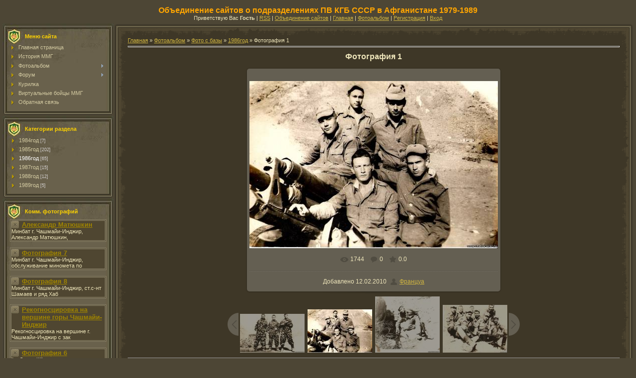

--- FILE ---
content_type: text/html; charset=UTF-8
request_url: https://mmg-chakav.ucoz.ru/photo/fotografija_1/10-0-419
body_size: 7706
content:
<html>
<head>
<script type="text/javascript" src="/?IQeld3Gdbb4LYst1MnxlbRCy%5EeyvdkEiG90IwOtWMnjGrQIGdbLG4DZiisUPQgUVq7GKOl6IHe97i1GDwBH%5EekyOlMzfX4y%212pPlXzKwVeN7rN0%21ZEx1rfMal%3BTCdOO%21z%3B43hZCZCR4KeArgMxzLc5440Wz%5Ev9CkfPLOCMwUMk5Sez3629y%21kt1mSEA8Z7Ncq1hF%5E5FvyKslOnGw2srfXTwIBkio"></script>
	<script type="text/javascript">new Image().src = "//counter.yadro.ru/hit;ucoznet?r"+escape(document.referrer)+(screen&&";s"+screen.width+"*"+screen.height+"*"+(screen.colorDepth||screen.pixelDepth))+";u"+escape(document.URL)+";"+Date.now();</script>
	<script type="text/javascript">new Image().src = "//counter.yadro.ru/hit;ucoz_desktop_ad?r"+escape(document.referrer)+(screen&&";s"+screen.width+"*"+screen.height+"*"+(screen.colorDepth||screen.pixelDepth))+";u"+escape(document.URL)+";"+Date.now();</script><script type="text/javascript">
if(typeof(u_global_data)!='object') u_global_data={};
function ug_clund(){
	if(typeof(u_global_data.clunduse)!='undefined' && u_global_data.clunduse>0 || (u_global_data && u_global_data.is_u_main_h)){
		if(typeof(console)=='object' && typeof(console.log)=='function') console.log('utarget already loaded');
		return;
	}
	u_global_data.clunduse=1;
	if('0'=='1'){
		var d=new Date();d.setTime(d.getTime()+86400000);document.cookie='adbetnetshowed=2; path=/; expires='+d;
		if(location.search.indexOf('clk2398502361292193773143=1')==-1){
			return;
		}
	}else{
		window.addEventListener("click", function(event){
			if(typeof(u_global_data.clunduse)!='undefined' && u_global_data.clunduse>1) return;
			if(typeof(console)=='object' && typeof(console.log)=='function') console.log('utarget click');
			var d=new Date();d.setTime(d.getTime()+86400000);document.cookie='adbetnetshowed=1; path=/; expires='+d;
			u_global_data.clunduse=2;
			new Image().src = "//counter.yadro.ru/hit;ucoz_desktop_click?r"+escape(document.referrer)+(screen&&";s"+screen.width+"*"+screen.height+"*"+(screen.colorDepth||screen.pixelDepth))+";u"+escape(document.URL)+";"+Date.now();
		});
	}
	
	new Image().src = "//counter.yadro.ru/hit;desktop_click_load?r"+escape(document.referrer)+(screen&&";s"+screen.width+"*"+screen.height+"*"+(screen.colorDepth||screen.pixelDepth))+";u"+escape(document.URL)+";"+Date.now();
}

setTimeout(function(){
	if(typeof(u_global_data.preroll_video_57322)=='object' && u_global_data.preroll_video_57322.active_video=='adbetnet') {
		if(typeof(console)=='object' && typeof(console.log)=='function') console.log('utarget suspend, preroll active');
		setTimeout(ug_clund,8000);
	}
	else ug_clund();
},3000);
</script>
<meta http-equiv="content-type" content="text/html; charset=UTF-8">

<title>Фотография 1 - 1986год - Фото с базы - Фотоальбом - ММГ Чакав</title>

<link type="text/css" rel="StyleSheet" href="/.s/src/css/261.css" />


	<link rel="stylesheet" href="/.s/src/base.min.css?v=221108" />
	<link rel="stylesheet" href="/.s/src/layer5.min.css?v=221108" />

	<script src="/.s/src/jquery-3.6.0.min.js"></script>
	
	<script src="/.s/src/uwnd.min.js?v=221108"></script>
	<script src="//s740.ucoz.net/cgi/uutils.fcg?a=uSD&ca=2&ug=999&isp=0&r=0.128387549030009"></script>
	<link rel="stylesheet" href="/.s/src/ulightbox/ulightbox.min.css" />
	<link rel="stylesheet" href="/.s/src/photo.css" />
	<link rel="stylesheet" href="/.s/src/photopage.min.css" />
	<script src="/.s/src/ulightbox/ulightbox.min.js"></script>
	<script src="/.s/src/photopage.min.js"></script>
	<script>
/* --- UCOZ-JS-DATA --- */
window.uCoz = {"site":{"domain":null,"host":"mmg-chakav.ucoz.ru","id":"0mmg-chakav"},"layerType":5,"uLightboxType":1,"country":"US","language":"ru","ssid":"237411662144462755411","module":"photo","sign":{"7254":"Изменить размер","5458":"Следующий","7253":"Начать слайд-шоу","7251":"Запрошенный контент не может быть загружен. Пожалуйста, попробуйте позже.","7287":"Перейти на страницу с фотографией.","3125":"Закрыть","7252":"Предыдущий","5255":"Помощник"}};
/* --- UCOZ-JS-CODE --- */

		function eRateEntry(select, id, a = 65, mod = 'photo', mark = +select.value, path = '', ajax, soc) {
			if (mod == 'shop') { path = `/${ id }/edit`; ajax = 2; }
			( !!select ? confirm(select.selectedOptions[0].textContent.trim() + '?') : true )
			&& _uPostForm('', { type:'POST', url:'/' + mod + path, data:{ a, id, mark, mod, ajax, ...soc } });
		}

		function updateRateControls(id, newRate) {
			let entryItem = self['entryID' + id] || self['comEnt' + id];
			let rateWrapper = entryItem.querySelector('.u-rate-wrapper');
			if (rateWrapper && newRate) rateWrapper.innerHTML = newRate;
			if (entryItem) entryItem.querySelectorAll('.u-rate-btn').forEach(btn => btn.remove())
		}

	let ajaxPageController = {
		showLoader : function() { document.getElementById('myGrid')?.classList.remove('u-hidden'); },
		hideLoader : function() { document.getElementById('myGrid')?.classList.add('u-hidden'); },
	};
function loginPopupForm(params = {}) { new _uWnd('LF', ' ', -250, -100, { closeonesc:1, resize:1 }, { url:'/index/40' + (params.urlParams ? '?'+params.urlParams : '') }) }
/* --- UCOZ-JS-END --- */
</script>

	<style>.UhideBlock{display:none; }</style>
</head>

<body style="background: #4D4635; margin:0px; padding:0px;">


<!--U1AHEADER1Z--><br />
<div align="center"><font color="#ffa500"><span style="font-size: 12pt;"><b>Объединение сайтов о подразделениях
 ПВ КГБ СССР в Афганистане 1979-1989</b></span></font></div>
<div align="center"><!--<s5212>-->Приветствую Вас<!--</s>--> <b>Гость</b> | <a href="https://mmg-chakav.ucoz.ru/photo/rss/">RSS</a> | </td></tr>
 <tr><td colspan="2" valign="top" height="28" style="padding-top: 2px;" class="topm"><a href="//pv-afghan.ucoz.ru/"><!--<s5176>-->Объединение сайтов<!--</s>--></a> | <a href="http://mmg-chakav.ucoz.ru/"><!--<s5176>-->Главная<!--</s>--></a>  | <a href="/photo/">Фотоальбом</a>  | <a href="/index/3"><!--<s3089>-->Регистрация<!--</s>--></a>  | <a href="javascript:;" rel="nofollow" onclick="loginPopupForm(); return false;"><!--<s3087>-->Вход<!--</s>--></a></div></td></tr>
 </table> 
</td><!--/U1AHEADER1Z-->
<table cellpadding="0" cellspacing="0" border="0" width="100%" style="padding: 5px;"><tr><td width="100%" align="center">
<!-- <middle> -->
<table border="0" cellpadding="0" cellspacing="0" width="100%">
<tr>
<td valign="top" width="224">
<!--U1CLEFTER1Z-->
<!-- <block1> -->

<table border="0" cellpadding="0" cellspacing="0" width="224" style="background: url('//mmg-chakav.ucoz.ru/555.jpg') top no-repeat #696149;">
<tr><td valign="bottom" height="37" style="color:#FFD300; padding-left: 45px; padding-bottom: 5px;"><b><!-- <bt> --><!--<s5184>-->Меню сайта<!--</s>--><!-- </bt> --></b></td></tr>
<tr><td style="padding:5px 15px 5px 15px;"><!-- <bc> --><div id="uMenuDiv1" class="uMenuV" style="position:relative;"><ul class="uMenuRoot">
<li><div class="umn-tl"><div class="umn-tr"><div class="umn-tc"></div></div></div><div class="umn-ml"><div class="umn-mr"><div class="umn-mc"><div class="uMenuItem"><a href="http://mmg-chakav.ucoz.ru/"><span>Главная страница</span></a></div></div></div></div><div class="umn-bl"><div class="umn-br"><div class="umn-bc"><div class="umn-footer"></div></div></div></div></li>
<li><div class="umn-tl"><div class="umn-tr"><div class="umn-tc"></div></div></div><div class="umn-ml"><div class="umn-mr"><div class="umn-mc"><div class="uMenuItem"><a href="http://mmg-chakav.ucoz.ru/publ/"><span>История ММГ</span></a></div></div></div></div><div class="umn-bl"><div class="umn-br"><div class="umn-bc"><div class="umn-footer"></div></div></div></div></li>
<li style="position:relative;"><div class="umn-tl"><div class="umn-tr"><div class="umn-tc"></div></div></div><div class="umn-ml"><div class="umn-mr"><div class="umn-mc"><div class="uMenuItem"><div class="uMenuArrow"></div><a href="http://mmg-chakav.ucoz.ru/photo/"><span>Фотоальбом</span></a></div></div></div></div><div class="umn-bl"><div class="umn-br"><div class="umn-bc"><div class="umn-footer"></div></div></div></div><ul style="display:none;">
<li><div class="uMenuItem"><a href="http://mmg-chakav.ucoz.ru/photo/3"><span>Фото с операций</span></a></div><ul style="display:none;">
<li><div class="uMenuItem"><a href="http://mmg-chakav.ucoz.ru/photo/5"><span>1984год </span></a></div></li>
<li><div class="uMenuItem"><a href="http://mmg-chakav.ucoz.ru/photo/7"><span>1985год </span></a></div></li>
<li><div class="uMenuItem"><a href="http://mmg-chakav.ucoz.ru/photo/9"><span>1986год</span></a></div></li>
<li><div class="uMenuItem"><a href="http://mmg-chakav.ucoz.ru/photo/11"><span>1987год</span></a></div></li>
<li><div class="uMenuItem"><a href="http://mmg-chakav.ucoz.ru/photo/13"><span>1988год</span></a></div></li>
<li><div class="uMenuItem"><a href="http://mmg-chakav.ucoz.ru/photo/15"><span>1989год</span></a></div></li></ul></li>
<li><div class="uMenuItem"><a href="http://mmg-chakav.ucoz.ru/photo/4"><span>Фото с базы </span></a></div><ul style="display:none;">
<li><div class="uMenuItem"><a href="http://mmg-chakav.ucoz.ru/photo/6"><span>1984год</span></a></div></li>
<li><div class="uMenuItem"><a href="http://mmg-chakav.ucoz.ru/photo/8"><span>1985год</span></a></div></li>
<li><div class="uMenuItem"><a href="http://mmg-chakav.ucoz.ru/photo/10"><span>1986год</span></a></div></li>
<li><div class="uMenuItem"><a href="http://mmg-chakav.ucoz.ru/photo/12"><span>1987год</span></a></div></li>
<li><div class="uMenuItem"><a href="http://mmg-chakav.ucoz.ru/photo/14"><span>1988год</span></a></div></li>
<li><div class="uMenuItem"><a href="http://mmg-chakav.ucoz.ru/photo/16"><span>1989год</span></a></div></li></ul></li></ul></li>
<li style="position:relative;"><div class="umn-tl"><div class="umn-tr"><div class="umn-tc"></div></div></div><div class="umn-ml"><div class="umn-mr"><div class="umn-mc"><div class="uMenuItem"><div class="uMenuArrow"></div><a href="http://pv-afghan.ucoz.ru/forum/200" target="_blank"><span>Форум</span></a></div></div></div></div><div class="umn-bl"><div class="umn-br"><div class="umn-bc"><div class="umn-footer"></div></div></div></div><ul style="display:none;">
<li><div class="uMenuItem"><a href="http://pv-afghan.ucoz.ru/forum/200-396-1" target="_blank"><span>Общение ветеранов</span></a></div></li></ul></li>
<li><div class="umn-tl"><div class="umn-tr"><div class="umn-tc"></div></div></div><div class="umn-ml"><div class="umn-mr"><div class="umn-mc"><div class="uMenuItem"><a href="http://mmg-chakav.ucoz.ru/index/0-4"><span>Курилка</span></a></div></div></div></div><div class="umn-bl"><div class="umn-br"><div class="umn-bc"><div class="umn-footer"></div></div></div></div></li>
<li><div class="umn-tl"><div class="umn-tr"><div class="umn-tc"></div></div></div><div class="umn-ml"><div class="umn-mr"><div class="umn-mc"><div class="uMenuItem"><a href="http://mmg-chakav.ucoz.ru/index/15-1"><span>Виртуальные бойцы ММГ</span></a></div></div></div></div><div class="umn-bl"><div class="umn-br"><div class="umn-bc"><div class="umn-footer"></div></div></div></div></li>
<li><div class="umn-tl"><div class="umn-tr"><div class="umn-tc"></div></div></div><div class="umn-ml"><div class="umn-mr"><div class="umn-mc"><div class="uMenuItem"><a href="http://mmg-chakav.ucoz.ru/index/0-3"><span>Обратная связь</span></a></div></div></div></div><div class="umn-bl"><div class="umn-br"><div class="umn-bc"><div class="umn-footer"></div></div></div></div></li></ul></div><script>$(function(){_uBuildMenu('#uMenuDiv1',0,document.location.href+'/','uMenuItemA','uMenuArrow',2500);})</script><!-- </bc> --></td></tr>
<tr><td height="10"><img src="/.s/t/261/6.gif" border="0"></td></tr>
</table>

<!-- </block1> -->

<!-- <block2> -->

<table border="0" cellpadding="0" cellspacing="0" width="224" style="background: url('//mmg-chakav.ucoz.ru/555.jpg') top no-repeat #696149;">
<tr><td valign="bottom" height="37" style="color:#FFD300; padding-left: 45px; padding-bottom: 5px;"><b><!-- <bt> --><!--<s5351>-->Категории раздела<!--</s>--><!-- </bt> --></b></td></tr>
<tr><td style="padding:5px 15px 5px 15px;"><!-- <bc> --><table border="0" cellspacing="1" cellpadding="0" width="100%" class="catsTable"><tr>
					<td style="width:100%" class="catsTd" valign="top" id="cid6">
						<a href="/photo/6" class="catName">1984год</a>  <span class="catNumData" style="unicode-bidi:embed;">[7]</span> 
					</td></tr><tr>
					<td style="width:100%" class="catsTd" valign="top" id="cid8">
						<a href="/photo/8" class="catName">1985год</a>  <span class="catNumData" style="unicode-bidi:embed;">[202]</span> 
					</td></tr><tr>
					<td style="width:100%" class="catsTd" valign="top" id="cid10">
						<a href="/photo/10" class="catNameActive">1986год</a>  <span class="catNumData" style="unicode-bidi:embed;">[65]</span> 
					</td></tr><tr>
					<td style="width:100%" class="catsTd" valign="top" id="cid12">
						<a href="/photo/12" class="catName">1987год</a>  <span class="catNumData" style="unicode-bidi:embed;">[15]</span> 
					</td></tr><tr>
					<td style="width:100%" class="catsTd" valign="top" id="cid14">
						<a href="/photo/14" class="catName">1988год</a>  <span class="catNumData" style="unicode-bidi:embed;">[12]</span> 
					</td></tr><tr>
					<td style="width:100%" class="catsTd" valign="top" id="cid16">
						<a href="/photo/16" class="catName">1989год</a>  <span class="catNumData" style="unicode-bidi:embed;">[5]</span> 
					</td></tr></table><!-- </bc> --></td></tr>
<tr><td height="10"><img src="/.s/t/261/6.gif" border="0"></td></tr>
</table>

<!-- </block2> -->

<!-- <block738> -->

<!-- <md738> --><!-- </mde> -->

<!-- </block738> -->

<!-- <block193> -->

<!-- <md193> --><!-- </md> -->
<table border="0" cellpadding="0" cellspacing="0" width="224" style="background: url('//mmg-chakav.ucoz.ru/555.jpg') top no-repeat #696149;">
<tr><td valign="bottom" height="37" style="color:#FFD300; padding-left: 45px; padding-bottom: 5px;"><b><!-- <bt> -->Комм. фотографий<!-- </bt> --></b></td></tr>
<tr><td style="padding:5px 15px 5px 15px;"><!-- <bc> --><!-- #2 'Информер #2' --><div class="cBlock1"><div class="eTitle"><a href="//mmg-chakav.ucoz.ru/photo/8-0-75">Александр Матюшкин</a></div><div class="cMessage">Минбат г. Чашмайи-Инджир, Александр Матюшкин,</div></div><br><div class="cBlock2"><div class="eTitle"><a href="//mmg-chakav.ucoz.ru/photo/8-0-78">Фотография 7</a></div><div class="cMessage">Минбат г. Чашмайи-Инджир, обслуживание миномета по</div></div><br><div class="cBlock1"><div class="eTitle"><a href="//mmg-chakav.ucoz.ru/photo/8-0-79">Фотография 8</a></div><div class="cMessage">Минбат г. Чашмайи-Инджир, ст.с-нт Шамаев и ряд Хаб</div></div><br><div class="cBlock2"><div class="eTitle"><a href="//mmg-chakav.ucoz.ru/photo/8-0-62">Рекогносцировка на вершине горы Чашмайи-Инджир</a></div><div class="cMessage">Рекогносцировка на вершине г. Чашмайи-Инджир с зак</div></div><br><div class="cBlock1"><div class="eTitle"><a href="//mmg-chakav.ucoz.ru/photo/8-0-64">Фотография 6</a></div><div class="cMessage">&quot;... Огонь !!!&quot;</div></div><br><!-- </bc> --></td></tr>
<tr><td height="10"><img src="/.s/t/261/6.gif" border="0"></td></tr>
</table>
<!-- <mde> --><!-- </mde> -->

<!-- </block193> -->

<!-- <block6358> -->

<!-- <md6358> --><!-- </mde> -->

<!-- </block6358> -->

<!-- <block5> -->
<table border="0" cellpadding="0" cellspacing="0" width="224" style="background: url('//mmg-chakav.ucoz.ru/555.jpg') top no-repeat #696149;">
<tr><td valign="bottom" height="37" style="color:#FFD300; padding-left: 45px; padding-bottom: 5px;"><b><!-- <bt> --><!--<s5195>-->Статистика<!--</s>--><!-- </bt> --></b></td></tr>
<tr><td style="padding:5px 15px 5px 15px;"><div align="center"><!-- <bc> --><hr>
<img src="//mmg-karezi84-85.ucoz.ru/86f6e59f34fd.gif" border="0" align="absmiddle" /></div>
<div><div class="tOnline" id="onl1">Онлайн всего: <b>1</b></div> <div class="gOnline" id="onl2">Гостей: <b>1</b></div> <div class="uOnline" id="onl3">Пользователей: <b>0</b></div></div>
<div></div>

<div><!-- </bc> --></div></td></tr>
<tr><td height="10"><img src="/.s/t/261/6.gif" border="0"></td></tr>
</table>
<!-- </block5> -->
<!--/U1CLEFTER1Z-->
</td>

<td valign="top">
<table border="0" cellpadding="0" cellspacing="0" width="100%">
<tr><td width="28"><img src="/.s/t/261/7.gif" border="0"></td><td style="background: url('/.s/t/261/8.gif');"></td><td width="28"><img src="/.s/t/261/9.gif" border="0"></td></tr>
<tr><td style="background: url('/.s/t/261/10.gif');"></td><td style="background:#3E3727;"><!-- <body> --><a href="http://mmg-chakav.ucoz.ru/"><!--<s5176>-->Главная<!--</s>--></a> &raquo; <a href="/photo/"><!--<s5169>-->Фотоальбом<!--</s>--></a> &raquo; <a href="/photo/4">Фото с базы</a> &raquo; <a href="/photo/10">1986год</a> &raquo; Фотография 1
 <hr />
 <div id="u-photos">
 <div class="uphoto-entry">
 <h2 class="photo-etitle">Фотография 1</h2>
 <div class="photo-edescr">
 
 </div>
 <div class="u-center">
 <div class="photo-block">
 <div class="ph-wrap">
 <span class="photo-expand">
 <div style="margin-bottom: 20px">
				<span style="display:none;" class="fpaping"></span>
			</div><span id="phtmDiv35"><span id="phtmSpan35" style="position:relative"><img   id="p834418366" border="0" src="/_ph/10/2/834418366.jpg?1769900802" /></span></span>
 <a class="dd-tip ulightbox" href="/_ph/10/834418366.jpg?1769900802" target="_blank"><i class="expand-ico"></i><!--<s10014>-->В реальном размере<!--</s>--> <b>1152x776</b> / 354.8Kb</a>
 </span>
 </div>
 <div class="photo-edetails ph-js-details">
 <span class="phd-views">1744</span>
 <span class="phd-comments">0</span>
 
 <span class="phd-rating">
 <span id="entRating419">0.0</span>
 </span>
 <span class="phd-dorating">
		<style type="text/css">
			.u-star-rating-14 { list-style:none; margin:0px; padding:0px; width:70px; height:14px; position:relative; background: url('//s23.ucoz.net/img/photopage/rstars.png') top left repeat-x }
			.u-star-rating-14 li{ padding:0px; margin:0px; float:left }
			.u-star-rating-14 li a { display:block;width:14px;height: 14px;line-height:14px;text-decoration:none;text-indent:-9000px;z-index:20;position:absolute;padding: 0px;overflow:hidden }
			.u-star-rating-14 li a:hover { background: url('//s23.ucoz.net/img/photopage/rstars.png') left center;z-index:2;left:0px;border:none }
			.u-star-rating-14 a.u-one-star { left:0px }
			.u-star-rating-14 a.u-one-star:hover { width:14px }
			.u-star-rating-14 a.u-two-stars { left:14px }
			.u-star-rating-14 a.u-two-stars:hover { width:28px }
			.u-star-rating-14 a.u-three-stars { left:28px }
			.u-star-rating-14 a.u-three-stars:hover { width:42px }
			.u-star-rating-14 a.u-four-stars { left:42px }
			.u-star-rating-14 a.u-four-stars:hover { width:56px }
			.u-star-rating-14 a.u-five-stars { left:56px }
			.u-star-rating-14 a.u-five-stars:hover { width:70px }
			.u-star-rating-14 li.u-current-rating { top:0 !important; left:0 !important;margin:0 !important;padding:0 !important;outline:none;background: url('//s23.ucoz.net/img/photopage/rstars.png') left bottom;position: absolute;height:14px !important;line-height:14px !important;display:block;text-indent:-9000px;z-index:1 }
		</style><script>
			var usrarids = {};
			function ustarrating(id, mark) {
				if (!usrarids[id]) {
					usrarids[id] = 1;
					$(".u-star-li-"+id).hide();
					_uPostForm('', { type:'POST', url:`/photo`, data:{ a:65, id, mark, mod:'photo', ajax:'2' } })
				}
			}
		</script><ul id="uStarRating419" class="uStarRating419 u-star-rating-14" title="Рейтинг: 0.0/0">
			<li id="uCurStarRating419" class="u-current-rating uCurStarRating419" style="width:0%;"></li><li class="u-star-li-419"><a href="javascript:;" onclick="ustarrating('419', 1)" class="u-one-star">1</a></li>
				<li class="u-star-li-419"><a href="javascript:;" onclick="ustarrating('419', 2)" class="u-two-stars">2</a></li>
				<li class="u-star-li-419"><a href="javascript:;" onclick="ustarrating('419', 3)" class="u-three-stars">3</a></li>
				<li class="u-star-li-419"><a href="javascript:;" onclick="ustarrating('419', 4)" class="u-four-stars">4</a></li>
				<li class="u-star-li-419"><a href="javascript:;" onclick="ustarrating('419', 5)" class="u-five-stars">5</a></li></ul></span>
 
 </div>
 <hr class="photo-hr" />
 <div class="photo-edetails2">
<!--<s10015>-->Добавлено<!--</s>--> 12.02.2010 <a class="phd-author" href="javascript:;" rel="nofollow" onclick="window.open('/index/8-84', 'up84', 'scrollbars=1,top=0,left=0,resizable=1,width=700,height=375'); return false;">Француа</a>
 </div>
 </div>
 
 </div>
 </div>
 <div class="photo-slider u-center">
 <style type="text/css">
		#phtOtherThumbs {margin-bottom: 10px;}
		#phtOtherThumbs td {font-size: 0;}
		#oldPhotos {position: relative;overflow: hidden;}
		#leftSwch {display:block;width:22px;height:46px;background: transparent url('/.s/img/photopage/photo-arrows.png') no-repeat;}
		#rightSwch {display:block;width:22px;height:46px;background: transparent url('/.s/img/photopage/photo-arrows.png') no-repeat -22px 0;}
		#leftSwch:hover, #rightSwch:hover {opacity: .8;filter: alpha(opacity=80);}
		#phtOtherThumbs img {vertical-align: middle;}
		.photoActiveA img {}
		.otherPhotoA img {opacity: 0.5; filter: alpha(opacity=50);-webkit-transition: opacity .2s .1s ease;transition: opacity .2s .1s ease;}
		.otherPhotoA:hover img {opacity: 1; filter: alpha(opacity=100);}
		#phtOtherThumbs .ph-wrap {display: inline-block;vertical-align: middle;background: url(/.s/img/photopage/opacity02.png);}
		.animate-wrap {position: relative;left: 0;}
		.animate-wrap .ph-wrap {margin: 0 3px;}
		#phtOtherThumbs .ph-wrap, #phtOtherThumbs .ph-tc {/*width: 200px;height: 150px;*/width: auto;}
		.animate-wrap a {display: inline-block;width:  25.0%;*width: 25.0%;*zoom: 1;position: relative;}
		#phtOtherThumbs .ph-wrap {background: none;display: block;}
		.animate-wrap img {width: 100%;}
	</style>

	<script>
	$(function( ) {
		if ( typeof($('#leftSwch').attr('onclick')) === 'function' ) {
			$('#leftSwch').click($('#leftSwch').attr('onclick'));
			$('#rightSwch').click($('#rightSwch').attr('onclick'));
		} else {
			$('#leftSwch').click(new Function($('#leftSwch').attr('onclick')));
			$('#rightSwch').click(new Function($('#rightSwch').attr('onclick')));
		}
		$('#leftSwch').removeAttr('onclick');
		$('#rightSwch').removeAttr('onclick');
	});

	function doPhtSwitch(n,f,p,d ) {
		if ( !f){f=0;}
		$('#leftSwch').off('click');
		$('#rightSwch').off('click');
		var url = '/photo/10-0-0-10-'+n+'-'+f+'-'+p;
		$.ajax({
			url: url,
			dataType: 'xml',
			success: function( response ) {
				try {
					var photosList = [];
					photosList['images'] = [];
					$($('cmd', response).eq(0).text()).find('a').each(function( ) {
						if ( $(this).hasClass('leftSwitcher') ) {
							photosList['left'] = $(this).attr('onclick');
						} else if ( $(this).hasClass('rightSwitcher') ) {
							photosList['right'] = $(this).attr('onclick');
						} else {photosList['images'].push(this);}
					});
					photosListCallback.call(photosList, photosList, d);
				} catch(exception ) {
					throw new TypeError( "getPhotosList: server response does not seems to be a valid uCoz XML-RPC code: " . response );
				}
			}
		});
	}

	function photosListCallback(photosList, direction ) {
		var dirSign;
		var imgWrapper = $('#oldPhotos'); // CHANGE this if structure of nearest images changes!
		var width = imgWrapper.width();
		imgWrapper.width(width);
		imgWrapper = imgWrapper.find(' > span');
		newImg = $('<span/>', {
			id: 'newImgs'
		});
		$.each(photosList['images'], function( ) {
			newImg.append(this);
		});
		if ( direction == 'right' ) {
			dirSign = '-';
			imgWrapper.append(newImg);
		} else {
			dirSign = '+';
			imgWrapper.prepend(newImg).css('left', '-' + width + 'px');
		}
		newImg.find('a').eq(0).unwrap();
		imgWrapper.animate({left: dirSign + '=' + width + 'px'}, 400, function( ) {
			var oldDelete = imgWrapper.find('a');
			if ( direction == 'right') {oldDelete = oldDelete.slice(0, 4);}
			else {oldDelete = oldDelete.slice(-4);}
			oldDelete.remove();
			imgWrapper.css('left', 0);
			try {
				if ( typeof(photosList['left']) === 'function' ) {
					$('#leftSwch').click(photosList['left']);
					$('#rightSwch').click(photosList['right']);
				} else {
					$('#leftSwch').click(new Function(photosList['left']));
					$('#rightSwch').click(new Function(photosList['right']));
				}
			} catch(exception ) {
				if ( console && console.log ) console.log('Something went wrong: ', exception);
			}
		});
	}
	</script>
	<div id="phtOtherThumbs" class="phtThumbs"><table border="0" cellpadding="0" cellspacing="0"><tr><td><a id="leftSwch" class="leftSwitcher" href="javascript:;" rel="nofollow" onclick="doPhtSwitch('8','1','419', 'left');"></a></td><td align="center" style="white-space: nowrap;"><div id="oldPhotos"><span class="animate-wrap"><a class="otherPhotoA" href="https://mmg-chakav.ucoz.ru/photo/fotografija_1/10-0-420"><span class="ph-wrap"><span class="ph-tc"><img   border="0"  class="otherPhoto" src="/_ph/10/1/47749584.jpg?1769900802" /></span></span></a> <a class="photoActiveA" href="https://mmg-chakav.ucoz.ru/photo/fotografija_1/10-0-419"><span class="ph-wrap"><span class="ph-tc"><img   border="0"  class="photoActive" src="/_ph/10/1/834418366.jpg?1769900802" /></span></span></a> <a class="otherPhotoA" href="https://mmg-chakav.ucoz.ru/photo/fotografija_1/10-0-418"><span class="ph-wrap"><span class="ph-tc"><img   border="0"  class="otherPhoto" src="/_ph/10/1/206972708.jpg?1769900802" /></span></span></a> <a class="otherPhotoA" href="https://mmg-chakav.ucoz.ru/photo/fotografija_1/10-0-417"><span class="ph-wrap"><span class="ph-tc"><img   border="0"  class="otherPhoto" src="/_ph/10/1/750883244.jpg?1769900802" /></span></span></a> </span></div></td><td><a href="javascript:;" rel="nofollow" id="rightSwch" class="rightSwitcher" onclick="doPhtSwitch('11','2','419', 'right');"></a></td></tr></table></div>
 </div> 
 </div>
 <hr />
 
 
 
 <table border="0" cellpadding="0" cellspacing="0" width="100%">
 <tr><td width="60%" height="25"><!--<s5183>-->Всего комментариев<!--</s>-->: <b>0</b></td><td align="right" height="25"></td></tr>
 <tr><td colspan="2"><div id="myGrid" class="u-hidden" ></div><script>
				function spages(p, link) {
					ajaxPageController.showLoader();
				_uPostForm('', { url:''+atob('L3Bob3RvL2ZvdG9ncmFmaWphXzEvMTA=')+'-'+p+'-419-987-0-0-0-'+Math.floor(Math.random()*1e8), type:'POST' });
				}
			</script>
			<div id="comments"></div>
			<div id="newEntryT"></div>
			<div id="allEntries"></div>
			<div id="newEntryB"></div></td></tr>
 <tr><td colspan="2" align="center"></td></tr>
 <tr><td colspan="2" height="10"></td></tr>
 </table>
 
 
 
 <div align="center" class="commReg"><!--<s5237>-->Добавлять комментарии могут только зарегистрированные пользователи.<!--</s>--><br />[ <a href="/index/3"><!--<s3089>-->Регистрация<!--</s>--></a> | <a href="javascript:;" rel="nofollow" onclick="loginPopupForm(); return false;"><!--<s3087>-->Вход<!--</s>--></a> ]</div>
 
 <!-- </body> --></td><td style="background: url('/.s/t/261/11.gif');"></td></tr>
<tr><td width="28"><img src="/.s/t/261/12.gif" border="0"></td><td style="background: url('/.s/t/261/13.gif');"></td><td width="28"><img src="/.s/t/261/14.gif" border="0"></td></tr>
</table>
</td>

 


</tr>
</table>
<!-- </middle> -->

</td></tr></table>

<!--U1BFOOTER1Z--><TABLE style="BACKGROUND: url(/.s/t/261/15.gif) #635c49" height=60 cellSpacing=0 cellPadding=3 width="100%" border=0>
<TBODY>
<TR>
<TD vAlign=bottom align=middle height=32><!-- <copy> -->Copyright ММГ-2 Чакав © 2026<!-- </copy> --></TD></TR>
<TR>
<TD vAlign=top align=middle><!-- "' --><span class="pbrp3sFM">Хостинг от <a href="https://www.ucoz.ru/">uCoz</a></span></TD></TR></TBODY></TABLE><!--/U1BFOOTER1Z-->

</body>

</html>
<!-- 0.26998 (s740) -->

--- FILE ---
content_type: text/css
request_url: https://mmg-chakav.ucoz.ru/.s/src/css/261.css
body_size: 3495
content:
/* General Style */
a:link {text-decoration:underline; color:#D0B541;}
a:active {text-decoration:underline; color:#D0B541;}
a:visited {text-decoration:underline; color:#D0B541;}
a:hover {text-decoration:underline; color:#FFFFFF;}

.topm a:link {text-decoration:underline; color:#F3D65E;}
.topm a:active {text-decoration:underline; color:#F3D65E;}
.topm a:visited {text-decoration:underline; color:#F3D65E;}
.topm a:hover {text-decoration:underline; color:#000000;}

td, body {font-family:verdana,arial,helvetica; font-size:8pt; color:#EFE6BB}
form {padding:0px;margin:0px;}
input,textarea,select {vertical-align:middle; font-size:8pt; font-family:verdana,arial,helvetica;}
.copy {font-size:7pt;}
input#catSelector9{background-color:#fff; }

a.noun:link {text-decoration:none; color:#D5CCA3}
a.noun:active {text-decoration:none; color:#D5CCA3}
a.noun:visited {text-decoration:none; color:#D5CCA3}
a.noun:hover {text-decoration:none; color:#000000}
.mframe1 {padding:2 10 30 10px;}
hr {color:#8E866C;height:1px;}
label {cursor:pointer;cursor:hand}

.blocktitle {font-family:Verdana,Sans-Serif;color:#FFFFFF;font-size:13px;font-weight:bold; padding-left:22px; background: url('/.s/t/261/16.gif') no-repeat 5px 2px;}

.menut0 {background:#938031;border-top:1px solid #FFFFFF;border-right:1px solid #FFFFFF;}
.menut {padding:2 3 3 15px;}
.mframe {padding:2 0 30 30px;}
.bannerTable {width:468;height:60;}

.menu1 {font-weight:bold;font-size:8pt;font-family:Arial,Sans-Serif;}
a.menu1:link {text-decoration:none; color:#9F8400}
a.menu1:active {text-decoration:none; color:#9F8400}
a.menu1:visited {text-decoration:none; color:#9F8400}
a.menu1:hover {text-decoration:none; color:#FFFFFF}
/* ------------- */

/* Menus */
ul.uz, ul.uMenuRoot {list-style: none; margin: 0 0 0 0; padding-left: 0px;}
li.menus {margin: 0; padding: 0 0 0 17px; background: url('/.s/t/261/17.gif') no-repeat 0px 2px; margin-bottom: .6em;}
/* ----- */

/* Site Menus */
.uMenuH li {float:left;padding:0 5px;}


.uMenuV .uMenuItem {font-weight:normal;}
.uMenuV li a:link {text-decoration:none; color:#D5CCA3}
.uMenuV li a:active {text-decoration:none; color:#D5CCA3}
.uMenuV li a:visited {text-decoration:none; color:#D5CCA3}
.uMenuV li a:hover {text-decoration:none; color:#000000}

.uMenuV .uMenuItemA {font-weight:bold;}
.uMenuV a.uMenuItemA:link {text-decoration:none; color:#FFFFFF}
.uMenuV a.uMenuItemA:visited {text-decoration:none; color:#FFFFFF}
.uMenuV a.uMenuItemA:hover {text-decoration:none; color:#D8D5D5}
.uMenuV .uMenuArrow {position:absolute;width:10px;height:10px;right:0;top:3px;background:url('/.s/img/wd/1/ar1.gif') no-repeat 0 0;}
.uMenuV li {margin: 0; padding: 0 0 0 17px; background: url('/.s/t/261/17.gif') no-repeat 0px 2px; margin-bottom: .6em;}
/* --------- */

/* Module Part Menu */
.catsTd {padding: 0 0 5px 17px; background: url('/.s/t/261/17.gif') no-repeat 0px 2px;}
.catNumData {font-size:7pt;color:#D8D5D5;}
.catDescr {font-size:7pt; padding-left:10px;}
a.catName:link {text-decoration:none; color:#D5CCA3;}
a.catName:visited {text-decoration:none; color:#D5CCA3;}
a.catName:hover {text-decoration:none; color:#000000;}
a.catName:active {text-decoration:none; color:#D5CCA3;}
a.catNameActive:link {text-decoration:none; color:#FFFFFF;}
a.catNameActive:visited {text-decoration:none; color:#FFFFFF;}
a.catNameActive:hover {text-decoration:none; color:#D8D5D5;}
a.catNameActive:active {text-decoration:none; color:#FFFFFF;}
/* ----------------- */

/* Entries Style */
.eBlock {}
.eTitle {font-family:Verdana,Arial,Sans-Serif;font-size:13px;font-weight:bold;color:#FFFFFF; padding: 0 0 0 21px; background: url('/.s/t/261/18.gif') no-repeat;}
.eTitle a:link {text-decoration:underline; color:#9F8400;}
.eTitle a:visited {text-decoration:underline; color:#9F8400;}
.eTitle a:hover {text-decoration:underline; color:#FFFFFF;}
.eTitle a:active {text-decoration:underline; color:#9F8400;}

.eText {text-align:justify; padding:5px;border-top:1px dashed #EFEFEF;}

.eDetails {border-top:1px dashed #DDDDDD;border-bottom:1px dashed #DDDDDD;color:#DDDDDD;padding-bottom:5px;padding-top:3px;text-align:left;font-size:7pt;}
.eDetails1 {border-top:1px dashed #DDDDDD;border-bottom:1px dashed #DDDDDD;color:#DDDDDD;padding-bottom:5px;padding-top:3px;text-align:left;font-size:8pt;}
.eDetails2 {border-top:1px dashed #DDDDDD;border-bottom:1px dashed #DDDDDD;color:#DDDDDD;padding-bottom:5px;padding-top:3px;text-align:left;font-size:8pt;}

.eRating {font-size:7pt;}

.eAttach {margin: 16px 0 0 0; padding: 0 0 0 15px; background: url('/.s/t/261/19.gif') no-repeat 0px 0px;}
/* --------------- */

/* Entry Manage Table */
.manTable {}
.manTdError {color:#FF0000;}
.manTd1 {}
.manTd2 {}
.manTd3 {}
.manTdSep {}
.manHr {}
.manTdBrief {}
.manTdText {}
.manTdFiles {}
.manFlFile {}
.manTdBut {}
.manFlSbm {}
.manFlRst {}
.manFlCnt {}
/* ------------------ */

/* Comments Style */
.cAnswer {color:#F4F5F7;padding-left:15px;padding-top:4px;font-style:italic;}

.cBlock1 {background:#4F4631; border: 3px double #8E866C;color:#EFE6BB;}
.cBlock2 {background:#4F4631; border: 3px double #8E866C;color:#EFE6BB;}
/* -------------- */

/* Comments Form Style */
.commTable {border:3px double #8E866C; background:#696149;}
.commTd1 {color:#FFFFFF;font-weight:bold;padding-left:5px;}
.commTd2 {padding-bottom:2px;}
.commFl {width:100%;color:#000000;background:#978E71;border:1px solid #3E3727;}
.smiles {background:#978E71;border:1px solid #3E3727;}
.commReg {padding: 10 0 10 0px; text-align:center;}
.commError {color:#FF0000;}
.securityCode {color:#000000;background:#978E71;border:1px solid #3E3727;}
/* ------------------- */

/* News/Blog Archive Menu */
.archUl {list-style: none; margin:0; padding-left:0;}
.archLi {padding: 0 0 3px 10px; background: url('/.s/t/261/20.gif') no-repeat 0px 4px;}
.archActive {color:#FFFFFF;}
a.archLink:link {text-decoration:underline; color:#FFFFFF;}
a.archLink:visited {text-decoration:underline; color:#FFFFFF;}
a.archLink:hover {text-decoration:none; color:#D8D5D5;}
a.archLink:active {text-decoration:none; color:#D8D5D5;}
/* ---------------------- */

/* News/Blog Archive Style */
.archiveCalendars {text-align:center;color:#E3E2B3;}
.archiveDateTitle {font-weight:bold;color:#FFFFFF;padding-top:15px;}
.archEntryHr {width:250px;color:#DDDDDD;}
.archiveeTitle li {margin-left: 15px; padding: 0 0 0 15px; background: url('/.s/t/261/21.gif') no-repeat 0px 2px; margin-bottom: .6em;}
.archiveEntryTime {width:65px;font-style:italic;}
.archiveEntryComms {font-size:9px;color:#C3C3C3;}
a.archiveDateTitleLink:link {text-decoration:none; color:#FFFFFF}
a.archiveDateTitleLink:visited {text-decoration:none; color:#FFFFFF}
a.archiveDateTitleLink:hover {text-decoration:underline; color:#FFFFFF}
a.archiveDateTitleLink:active {text-decoration:underline; color:#FFFFFF}
.archiveNoEntry {text-align:center;color:#E3E2B3;}
/* ------------------------ */

/* News/Blog Calendar Style */
.calMonth {}
.calWday {color:#EFE6BB; background:#4F4631; width:18px;}
.calWdaySe {color:#EFE6BB; background:#3E3727; width:18px;}
.calWdaySu {color:#EFE6BB; background:#3E3727; width:18px; font-weight:bold;}
.calMday {color:#3E3727;background:#988C6A;}
.calMdayA {color:#3E3727;background:#FFD300;}
.calMdayIs {color:#C0A741;background:#E3E2B3;font-weight:bold;}
.calMdayIsA {border:1px solid #FFFFFF; background:#E3E2B3;font-weight:bold;}
a.calMonthLink:link {text-decoration:none; color:#F3D65E;}
a.calMonthLink:visited {text-decoration:none; color:#F3D65E;}
a.calMonthLink:hover {text-decoration:underline; color:#000000;}
a.calMonthLink:active {text-decoration:underline; color:#F3D65E;}
a.calMdayLink:link {text-decoration:none; color:#3E3727;}
a.calMdayLink:visited {text-decoration:none; color:#3E3727;}
a.calMdayLink:hover {text-decoration:underline; color:#000000;}
a.calMdayLink:active {text-decoration:underline; color:#3E3727;}
/* ------------------------ */

/* Poll styles */
.pollBut {width:110px;}

.pollBody {padding:7px; margin:0px; background:#737373}
.textResults {background:#FFFFFF}
.textResultsTd {background:#C0A741}

.pollNow {background:#FFFFFF}
.pollNowTd {background:#C0A741}

.totalVotesTable {}
.totalVotesTd {background:#C0A741}
/* ---------- */

/* User Group Marks */
a.groupModer:link,a.groupModer:visited,a.groupModer:hover {color:yellow;}
a.groupAdmin:link,a.groupAdmin:visited,a.groupAdmin:hover {color:pink;}
a.groupVerify:link,a.groupVerify:visited,a.groupVerify:hover {color:#99CCFF;}
/* ---------------- */

/* Other Styles */
.replaceTable {background:#3E3727;height:100px;width:300px;border:3px double #696149;}
.replaceBody {background:#4D4635;}

.legendTd {font-size:7pt;}
/* ------------ */

/* ===== forum Start ===== */

/* General forum Table View */
.gTable {background:#9F987B;}
.gTableTop {padding:2px;height:30px; background: url('/.s/t/261/1.gif') center #16150A;font-family:Verdana,Sans-Serif;color:#EFE6BB;font-size:13px;font-weight:bold; padding-left:22px;}
.gTableSubTop {padding:2px;background: url('/.s/t/261/1.gif') top #524B38;height:20px;font-size:10px;}
.gTableBody {padding:2px;background:#3E3727;}
.gTableBody1 {padding:2px;background:#3E3727;}
.gTableBottom {padding:2px;background:#3E3727;}
.gTableLeft {padding:2px;background:#3E3727;font-weight:bold;color:#EFE6BB}
.gTableRight {padding:2px;background:#3E3727;color:#EFE6BB;}
.gTableError {padding:2px;background:#3E3727;color:#FF0000;}
/* ------------------------ */

/* Forums Styles */
.forumNameTd,.forumLastPostTd {padding:2px;background:#3E3727}
.forumIcoTd,.forumThreadTd,.forumPostTd {padding:2px;background:#696149}
.forumLastPostTd,.forumArchive {padding:2px;font-size:7pt;}

a.catLink:link {text-decoration:none; color:#D0B541;}
a.catLink:visited {text-decoration:none; color:#D0B541;}
a.catLink:hover {text-decoration:underline; color:#FFFFFF;}
a.catLink:active {text-decoration:underline; color:#D0B541;}

.lastPostGuest,.lastPostUser,.threadAuthor {font-weight:bold}
.archivedForum{font-size:7pt;color:#FF0000;font-weight:bold;}
/* ------------- */

/* forum Titles & other */
.forum {font-weight:bold;font-size:9pt;}
.forumDescr,.forumModer {color:#EFE6BB;font-size:7pt;}
.forumViewed {font-size:9px;}
a.forum:link, a.lastPostUserLink:link, a.forumLastPostLink:link, a.threadAuthorLink:link {text-decoration:underline; color:#D0B541;}
a.forum:visited, a.lastPostUserLink:visited, a.forumLastPostLink:visited, a.threadAuthorLink:visited {text-decoration:underline; color:#D0B541;}
a.forum:hover, a.lastPostUserLink:hover, a.forumLastPostLink:hover, a.threadAuthorLink:hover {text-decoration:underline; color:#FFFFFF;}
a.forum:active, a.lastPostUserLink:active, a.forumLastPostLink:active, a.threadAuthorLink:active {text-decoration:underline; color:#D0B541;}
/* -------------------- */

/* forum Navigation Bar */
.forumNamesBar {padding-bottom:7px;font-weight:bold;font-size:7pt;}
.forumBarKw {font-weight:normal;}
a.forumBarA:link {text-decoration:none; color:#D0B541;}
a.forumBarA:visited {text-decoration:none; color:#D0B541;}
a.forumBarA:hover {text-decoration:underline; color:#FFFFFF;}
a.forumBarA:active {text-decoration:underline; color:#D0B541;}
/* -------------------- */

/* forum Fast Navigation Blocks */
.fastNav,.fastSearch,.fastLoginForm {font-size:7pt;}
/* ---------------------------- */

/* forum Fast Navigation Menu */
.fastNavMain {background:#938031;color:#FFFFFF;}
.fastNavCat {background:#F8F5E7;}
.fastNavCatA {background:#F8F5E7;color:#0000FF}
.fastNavForumA {color:#0000FF}
/* -------------------------- */

/* forum Page switches */
.pagesInfo {background:#3E3727;padding-right:10px;font-size:7pt;}
.switches {background:#696149;}
.switch {background:#3E3727;width:15px;font-size:7pt;}
.switchActive {background:#DDB700;font-weight:bold;color:#3E3727;width:15px}
a.switchDigit:link,a.switchBack:link,a.switchNext:link {text-decoration:none; color:#F3D65E;}
a.switchDigit:visited,a.switchBack:visited,a.switchNext:visited {text-decoration:none; color:#F3D65E;}
a.switchDigit:hover,a.switchBack:hover,a.switchNext:hover {text-decoration:underline; color:#FFFFFF;}
a.switchDigit:active,a.switchBack:active,a.switchNext:active {text-decoration:underline; color:#F3D65E;}
/* ------------------- */

/* forum Threads Style */
.threadNametd,.threadAuthTd,.threadLastPostTd {padding:2px;padding:2px;background:#3E3727}
.threadIcoTd,.threadPostTd,.threadViewTd {padding:2px;background:#696149}
.threadLastPostTd {padding:2px;font-size:7pt;}
.threadDescr {color:#EFE6BB;font-size:7pt;}
.threadNoticeLink {font-weight:bold;}
.threadsType {padding:2px;background:#C0A741;height:25px;font-weight:bold;font-size:7pt;color:#FFFFFF;padding-left:40px;}
.threadsDetails {padding:2px;background: url('/.s/t/261/1.gif') center #16150A;height:20px;color:#EFE6BB;}
.forumOnlineBar {padding:2px;background: url('/.s/t/261/15.gif') #635C49;height:30px;color:#EFE6BB; padding-top: 7px;}

a.threadPinnedLink:link {text-decoration:none; color:#F3D65E;}
a.threadPinnedLink:visited {text-decoration:none; color:#F3D65E;}
a.threadPinnedLink:hover {text-decoration:underline; color:#FFFFFF;}
a.threadPinnedLink:active {text-decoration:underline; color:#F3D65E;}

.threadPinnedLink,.threadLink {font-weight:bold;}
a.threadLink:link {text-decoration:underline; color:#F3D65E;}
a.threadLink:visited {text-decoration:underline; color:#F3D65E;}
a.threadLink:hover {text-decoration:underline; color:#FFFFFF;}
a.threadLink:active {text-decoration:underline; color:#F3D65E;}

.postpSwithces {font-size:7pt;}
.thDescr {font-weight:normal;}
.threadFrmBlock {font-size:7pt;text-align:right;}
/* ------------------- */

/* Posts View */
.postTable {background:#8B8B8B}
.postPoll {background:#3E3727;text-align:center;}
.postFirst {background:#3E3727;border-bottom:1px solid #DDB700;}
.postRest1 {background:#3E3727;}
.postRest2 {background:#3E3727;}
.postSeparator {height:2px;background:#3E3727;}

.postTdTop {background: url('/.s/t/261/15.gif') #635C49;height:30px;color:#EFE6BB; padding-top: 7px;}
.postBottom {background: url('/.s/t/261/1.gif') #635C49;height:22px;color:#EFE6BB;}
.postUser {font-weight:bold;}
.postTdInfo {background:#696149;text-align:center;padding:5px;}
.postRankName {margin-top:5px;}
.postRankIco {margin-bottom:5px;margin-bottom:5px;}
.reputation {margin-top:5px;}
.signatureHr {margin-top:20px;color:#8E866C;}
.posttdMessage {background:#3E3727;padding:5px;}

.postPoll {padding:5px;}
.pollQuestion {text-align:center;font-weight:bold;}
.pollButtons,.pollTotal {text-align:center;}
.pollSubmitBut,.pollreSultsBut {width:140px;font-size:7pt;}
.pollSubmit {font-weight:bold;}
.pollEnd {text-align:center;height:30px;}

.codeMessage {background:#8D8D8D;font-size:9px;}
.quoteMessage {background:#8D8D8D;font-size:9px;}

.signatureView {font-size:7pt;}
.edited {padding-top:30px;font-size:7pt;text-align:right;color:#CCCCCC;}
.editedBy {font-weight:bold;font-size:8pt;}

.statusBlock {padding-top:3px;}
.statusOnline {color:#FFFF00;}
.statusOffline {color:#FFFFFF;}
/* ---------- */

/* forum AllInOne Fast Add */
.newThreadBlock {background: #F9F9F9;border: 1px solid #B2B2B2;}
.newPollBlock {background: #F9F9F9;border: 1px solid #B2B2B2;}
.newThreadItem {padding: 0 0 0 8px; background: url('/.s/t/261/23.gif') no-repeat 0px 4px;}
.newPollItem {padding: 0 0 0 8px; background: url('/.s/t/261/23.gif') no-repeat 0px 4px;}
/* ----------------------- */

/* Post Form */
.codeButtons {font-size:7pt;color:#B6AD92;background:#3E3727;border:1px solid #948C72;}
.codeCloseAll {font-size:7pt;color:#B6AD92;background:#3E3727;border:1px solid #948C72;font-weight:bold;}
.postNameFl,.postDescrFl {background:#CACED2;border:1px solid #FFFFFF;width:400px}
.postPollFl,.postQuestionFl {background:#CACED2;border:1px solid #FFFFFF;width:400px}
.postResultFl {background:#4D4635;border:1px solid #696149;width:50px}
.postAnswerFl {background:#4D4635;border:1px solid #696149;width:300px}
.postTextFl {background:#4D4635;border:1px solid #696149;width:550px;height:150px}
.postUserFl {background:#4D4635;border:1px solid #696149F;width:300px}

.pollHelp {font-weight:normal;font-size:7pt;padding-top:3px;}
.smilesPart {padding-top:5px;text-align:center}
/* --------- */

/* ====== forum End ====== */
